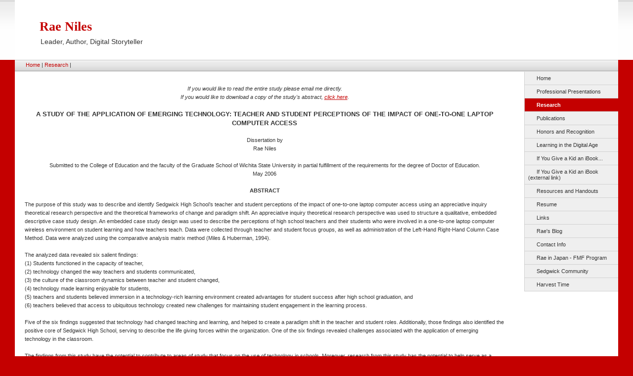

--- FILE ---
content_type: text/html
request_url: http://raeniles.com/page11/Research.html
body_size: 3018
content:
<!DOCTYPE html PUBLIC "-//W3C//DTD XHTML 1.0 Strict//EN" "http://www.w3.org/TR/xhtml1/DTD/xhtml1-strict.dtd">

<!--
-------------------------------------------
File: 'Blueball Simple Theme' index.html
Created: 22, September, 2005
Last Modified: 16, October, 2005
Author: Charlie Lockhart, Blueball Design
www.blueballdesign.com
Email: themes@blueballdesign.com
-------------------------------------------
-->



<html xmlns="http://www.w3.org/1999/xhtml">
	<head>
		<title>Research</title>
		<link rel="stylesheet" type="text/css" media="screen" href="../rw_common/themes/blueballsimple3.2/styles.css"  />
		<link rel="stylesheet" type="text/css" media="screen" href="../rw_common/themes/blueballsimple3.2/css/styles/red_bbsimple.css" />
		<link rel="stylesheet" type="text/css" media="screen" href="../rw_common/themes/blueballsimple3.2/css/width/width_variable.css" />
		<link rel="stylesheet" type="text/css" media="screen" href="../rw_common/themes/blueballsimple3.2/css/sidebar/sidebar_right.css" />
		
		
		
		
		<script type="text/javascript" src="../rw_common/themes/blueballsimple3.2/javascript.js"></script>
		
		
		<meta name="author" content="Rae Niles" />
		<meta name="keywords" content="Rae Niles, laptop, ibook, technology integration, Sedgwick, one-to-one, 1:1, anytime anywhere, educational leadership, laptop learning, technology integration, salt the hay, laptop computer, laptop, mobile, one to one," />
		<meta name="robots" content="all" />
		<meta name="description" content="Education in the Digital Age takes courage." />
		<meta name="copyright" content="&copy; 2007 Rae Niles" />
		<meta http-equiv="content-type" content="text/html; charset=iso-8859-1" />
		<meta name="generator" content="RapidWeaver" />
		<meta name="generatorversion" content="3.6.3 Public Beta (1384)" />
		<link rel="icon" href="http://www.raeniles.com/favicon.ico" type="image/x-icon" />
		<link rel="shortcut icon" href="http://www.raeniles.com/favicon.ico" type="image/x-icon" />
		
	</head>
	
	<!-- This page was created with RapidWeaver from Realmac Software. http://www.realmacsoftware.com -->

<body>

	<!-- Start site wrapper-->
<div id="container">

	<!-- Start page header -->
	<div id="pageHeader">
		
		<h1>Rae Niles</h1>
		<h2>Leader, Author, Digital Storyteller</h2>
	<!-- End page header -->
	</div>
	<!-- Start the breadcrumb wrapper -->
	<div id="breadcrumbcontainer"><ul><li><a href="../index.html">Home</a>&nbsp;|&nbsp;</li><li><a href="Research.html">Research</a>&nbsp;|&nbsp;</li></ul>
	</div>

	<!-- Start Sidebar wrapper -->
	<div id="sidebarContainer">
		<!-- Start Navigation -->
		<div id="navcontainer"><ul><li><a href="../index.html" rel="self">Home</a></li><li><a href="../page4/page4.html" rel="self">Professional Presentations</a></li><li><a href="Research.html" rel="self" id="current">Research</a></li><li><a href="../page6/page6.html" rel="self">Publications</a></li><li><a href="../page12/page12.html" rel="self">Honors and Recognition</a></li><li><a href="../page10/page10.html" rel="self">Learning in the Digital Age</a></li><li><a href="../page9/page9.html" rel="self">If You Give a Kid an iBook...</a></li><li><a href="../page16/page16.html" rel="self">If You Give a Kid an iBook (external link)</a></li><li><a href="../page2/page2.html" rel="self">Resources and Handouts</a></li><li><a href="../page1/page1.html" rel="self">Resume</a></li><li><a href="../page3/page3.html" rel="self">Links</a></li><li><a href="../page15/page15.html" rel="self">Rae's Blog</a></li><li><a href="../page5/page5.html" rel="self">Contact Info</a></li><li><a href="../page7/page7.html" rel="self">Rae in Japan - FMF Program</a></li><li><a href="../page8/page8.html" rel="self">Sedgwick Community</a></li><li><a href="../page14/page14.html" rel="self">Harvest Time</a></li></ul></div>
		<br />
		<!-- Start sidebar content -->
		<div class="sideHeader"></div>
		<div id="sidebar"><br />
		
		</div>
	</div>
	
	<!-- Start main content wrapper -->
	<div id="contentContainer">
		<!-- Start content -->
		<div id="content"><p style="text-align:center;"><em>If you would like to read the entire study please email me directly.<br />If you would like to download a copy of the study's abstract, </em><em><a href="assets/Niles_Abstract.pdf" rel="external">click here</a></em><em>.</em><br /><break></break><br /><B><span style="font-size:13px; ">A STUDY OF THE APPLICATION OF EMERGING TECHNOLOGY: TEACHER AND STUDENT PERCEPTIONS OF THE IMPACT OF ONE-TO-ONE LAPTOP COMPUTER ACCESS</B> <br /></span> <break></break><br />Dissertation by  <br />Rae Niles  <br /><break></break><br />Submitted to the College of Education and the faculty of the Graduate School of Wichita State University in partial fulfillment of the requirements for the degree of Doctor of Education. <br />May 2006 <br /><break></break><br /><B>ABSTRACT </B><br /></p><p style="text-align:left;">The purpose of this study was to describe and identify Sedgwick High School&rsquo;s teacher and student perceptions of the impact of one-to-one laptop computer access using an appreciative inquiry theoretical research perspective and the theoretical frameworks of change and paradigm shift. An appreciative inquiry theoretical research perspective was used to structure a qualitative, embedded descriptive case study design. An embedded case study design was used to describe the perceptions of high school teachers and their students who were involved in a one-to-one laptop computer wireless environment on student learning and how teachers teach. Data were collected through teacher and student focus groups, as well as administration of the Left-Hand Right-Hand Column Case Method. Data were analyzed using the comparative analysis matrix method (Miles & Huberman, 1994).  <br /><break></break><br />The analyzed data revealed six salient findings: <br />(1) Students functioned in the capacity of teacher, <br />(2) technology changed the way teachers and students communicated, <br />(3) the culture of the classroom dynamics between teacher and student changed, <br />(4) technology made learning enjoyable for students, <br />(5) teachers and students believed immersion in a technology-rich learning environment created advantages for student success after high school graduation, and <br />(6) teachers believed that access to ubiquitous technology created new challenges for maintaining student engagement in the learning process.   <br /><break></break><br />Five of the six findings suggested that technology had changed teaching and learning, and helped to create a paradigm shift in the teacher and student roles. Additionally, those findings also identified the positive core of Sedgwick High School, serving to describe the life giving forces within the organization. One of the six findings revealed challenges associated with the application of emerging technology in the classroom.   <br /><break></break><br />The findings from this study have the potential to contribute to areas of study that focus on the use of technology in schools. Moreover, research from this study has the potential to help serve as a foundation for other school leaders who are seeking opportunities that prepare students for life in the technology-rich 21st Century through one-to-one laptop computer access. </p>
		</div>
	<!-- End main content wrapper -->
	</div>
	
	<!-- Clearer for all content -->
	<br style="clear: both;" />

	<!-- Start Footer -->
	<div id="footer">
	All rights reserved &copy; 2007 Rae Niles          For more information <a href="#" id="rw_email_contact">Contact Me</a><script type="text/javascript">var _rwObsfuscatedHref0 = "mai";var _rwObsfuscatedHref1 = "lto";var _rwObsfuscatedHref2 = ":te";var _rwObsfuscatedHref3 = "chn";var _rwObsfuscatedHref4 = "ora";var _rwObsfuscatedHref5 = "e@m";var _rwObsfuscatedHref6 = "ac.";var _rwObsfuscatedHref7 = "com";var _rwObsfuscatedHref = _rwObsfuscatedHref0+_rwObsfuscatedHref1+_rwObsfuscatedHref2+_rwObsfuscatedHref3+_rwObsfuscatedHref4+_rwObsfuscatedHref5+_rwObsfuscatedHref6+_rwObsfuscatedHref7; document.getElementById('rw_email_contact').href = _rwObsfuscatedHref;</script>
	</div>

</div>
<br />

<!-- End Site Content -->

</body>
</html>


--- FILE ---
content_type: text/css
request_url: http://raeniles.com/rw_common/themes/blueballsimple3.2/styles.css
body_size: 2778
content:
/*
-------------------------------------------
File: 'Blueball Simple Blue Default' styles.css Style Sheet
Created: 23 September, 2005
Last Modified: 18, October, 2005
Author: Charlie Lockhart, Blueball Design
www.blueballdesign.com
Email: themes@blueballdesign.com
Copyright 2005 Charlie Lockhart/Blueball Design USA
All Rights Reserved
-------------------------------------------
*/


/*<group=Body and Global Styles>*/


body {
	text-align: center; /* To Make Content Centered */
	background: #3477CF url(images/pagehead_bg2.png) repeat-x top;
	margin: 0px;
	font-family: "Lucida Grande", Lucida, Verdana, Helvetica, Arial, sans-serif;
	font-size: 11px;
	color:  #333333;
	line-height: 1.6em;
	padding: 0px;
}


p {
}


b, strong {
	font-weight: bold;
}


a:link, a:visited {
	color:  #3477CF;
	text-decoration: underline;
}


a:hover, a:active {
	color:  #3477CF;
	text-decoration: none;
}

.imageStyle {
}

img {
	border: 1px solid #333333;
}


a img {
	border: 0px;
}


.clear {
	clear: both;
}


.image-left {
	float: left;
	margin: 0px;
	padding: 10px 10px 10px 0px;
}


.image-right {
	float: right;
	margin: 0px;
	padding: 10px 0px 10px 10px;
}



h1 {
	font-family: Georgia, "Times New Roman", Times, serif;
	font-size: 18px;
	line-height: 1.3em;
	color: #3477CF;
	text-align: left;
	font-style: normal;
	font-weight:  bold;
	margin-top: 4px;
	padding: 0px;
}


h2 {
	font-family: Georgia, "Times New Roman", Times, serif;
	font-size: 15px;
	line-height: 1.3em;
	color: #3477CF;
	text-align: left;
	font-style: normal;
	font-weight:  bold;
	margin-top: 4px;
	padding: 0px;
}


h3 {
	font-family: Georgia, "Times New Roman", Times, serif;
	font-size: 13px;
	line-height: 1.3em;
	color: #3477CF;
	text-align: left;
	font-style: normal;
	font-weight:  bold;
	margin-top: 4px;
	padding: 0px;
}


h4 {
	font-family: Georgia, "Times New Roman", Times, serif;
	font-size: 13px;
	line-height: 1.3em;
	color: #333333;
	text-align: left;
	font-style: normal;
	font-weight:  bold;
	margin-top: 4px;
	padding: 0px;
}


h5 {
	font-family: "Lucida Grande", Lucida, Verdana, Helvetica, Arial, sans-serif;
	font-size: 13px;
	line-height: 1.3em;
	color: #3477CF;
	text-align: left;
	font-style: normal;
	font-weight:  bold;
	margin-top: 3px;
	padding: 0px;
}


.standout, blockquote {
	font-family: "Lucida Grande", Lucida, Verdana, Helvetica, Arial, sans-serif;
	font-style: italic;
	font-weight:  bold;
	text-align: left;
	font-size: 11px;
	line-height: 1.4em;
	border: 1px solid #C1C1C1;
	background-color: #EBEBEB;
	color: #3477CF;
	padding: 6px 9px 7px 9px;
	margin-top: 10px;
	margin-bottom: 5px;
	letter-spacing: .04em;
}

html>.standout, blockquote {
	margin-top: 5px;
}

	
/*</group>*/



/*<group=Layout>*/


#container { 
	width: 740px;
	position: relative;
	margin: 0px auto; /* Right And Left Margin Widths To Auto */
	text-align: left;
	background-color: #FFFFFF;
	padding: 0px;
}


#pageHeader {
	position: relative;
	margin: 0px auto;
	width:  740px;
	height: 121px;
	background-color: #FFFFFF;
	text-align: left;
	padding: 0px;
}


#pageHeader img {
	float: right;
	margin: 0px;
	padding: 0px;
}


#pageHeader h1 { 
	margin: 0px;
	padding-left: 20px;
	padding-top: 40px;
	padding-right: 250px;
	font-family: Georgia, "Times New Roman", Times, serif;
	font-size: 26px;
	line-height: 1.1em;
	color: #3477CF;
	font-weight: bold;
}


#pageHeader h2 {
	margin: 0px;
	padding-left: 22px;
	padding-top: 7px; 
	color: #333333;
	font-size: 14px;
	background-color:  #FFFFFF;
	font-weight: normal;
	font-family: "Lucida Grande", Lucida, Verdana, Helvetica, Arial, sans-serif;
}


#breadcrumbcontainer {
	position: relative;
	width:  100%;
	height:  22px;
	margin-right: 0px;
	background: #FFFFFF url(images/topbar_bg1.png) repeat-x;
	padding:  2px 0px 0px 0px;
	text-indent: 15px;
	font-size:  11px;
	text-align: left;
	color: #333333;
	font-family: "Lucida Grande", Lucida, Verdana, Helvetica, Arial, sans-serif;
}


#breadcrumbcontainer ul {
	margin: 0px;
	list-style-type: none;
	padding-top: 0px;
	padding-left: 7px;
	display:  inline;
}


#breadcrumbcontainer li { 
	margin: 0px;
	display: inline;
	list-style-type: none;
}


#breadcrumbcontainer a {
	text-decoration: none;
	list-style-type: none;
	display:  inline;

}


#breadcrumbcontainer a:hover {
	text-decoration: underline;
	display: inline;
}



#contentContainer {
	margin-right: 215px;
	line-height: 1.6em;
	margin-left: 0px;
}


#contentContainer #content {
	padding: 15px 15px 20px 20px;
}


#sidebarContainer {
	width: 190px;
	float: left;
}


#sidebarContainer #sidebar {

	color: #333333;
	background-color: #FFFFFF;
	font-size: 11px;
	line-height: 1.6em;
	padding: 1px 0px 10px 20px;
}

#sidebarContainer .sideHeader {
	font-family: Georgia, "Times New Roman", Times, serif;
	font-size: 14px;
	line-height: 1.3em;
	color: #3477CF;
	text-align: left;
	font-style: normal;
	font-weight:  bold;
	margin-top: 4px;
	padding: 3px 0px 3px 20px;
	clear: right;
}


#sidebarContainer #sidebar p {
	margin: 0px;
	padding: 10px 0px 10px 20px;
	color: #333333;
	background-color: #FFFFFF;
}


#footer { 
	position: relative;
	display:  block;
	width:  100%;
	height:  24px;
	background-color: #FFFFFF;
	color: #555555;
	text-align: center;
	padding-top: 4px;
	border-top: 1px solid #919191;
}


#footer p {
	padding: 0px;
	margin: 0px;
}


#footer a:link, #footer a:visited {
	color: #3477CF;
	text-decoration: none;
}


#footer a:hover, #footer a:active {
	color: #3477CF;
	text-decoration: underline;
}

	
/*</group>*/


/*<group=Toolbar>*/


/* Correct Firefox/Mozilla/Safari inability to properly clear a float - see: www.positioniseverything.net/easyclearing.html. Ignores IE6 */
.clearfix:after{
content: ".";
display: block;
height: 0px;
clear: both;
visibility: hidden;
}



#navcontainer {
	line-height: normal;
	text-align: left;
	font-size: 11px;
}

#navcontainer #current {
	text-decoration: none;
	background: #3477CF;
	color: #FFFFFF;
	font-weight: bold; 
	
}



/* MAIN - MENU 0 */



#navcontainer ul
{
	padding: 0px;
	margin: 0px;
	list-style: none;
}

#navcontainer li { 
	margin: 0 0 0 0;
	padding: 0px;
	width: 190px;
}

#navcontainer a
{
	display: block;
	color: #333333;
	text-decoration: none;
	text-indent: 17px;
	background: #EFEFEF;
	border-bottom: 1px solid #D1D1D1;
	border-left: 1px solid #D1D1D1;
	padding: 7px 5px 7px 7px;
}

#navcontainer a:hover
{
	color: #FFFFFF;
	text-decoration: none;
	background: #3477CF;
}



/* SUBLEVEL - MENU 1 */



#navcontainer ul ul li { margin: 0 0 0 0;}

#navcontainer ul ul a
{
	display: block;
	padding: 7px 5px 7px 5px;
	color: #333333;
	text-decoration: none;
	text-indent: 30px;
	background: #EFEFEF;
}

#navcontainer ul ul a:hover
{
	text-decoration: none;
	color: #FFFFFF;
	background: #3477CF;
}



/* SUBLEVEL - MENU 2 */



#navcontainer ul ul ul li { margin: 0 0 0 0;}

#navcontainer ul ul ul a
{
	display: block;
	padding: 7px 5px 7px 5px;
	text-decoration: none;
	text-indent: 40px;
	background: #EFEFEF;
}

#navcontainer ul ul ul a:hover
{
	text-decoration: none;
	color: #FFFFFF;
	background: #3477CF;
}



/* SUBLEVEL - MENU 3 */



#navcontainer ul ul ul ul li { margin: 0 0 0 0;}

#navcontainer ul ul ul ul a
{
	display: block;
	padding: 7px 5px 7px 5px;
	color: #333333;
	text-decoration: none;
	text-indent: 50px;
	background: #EFEFEF;
}

#navcontainer ul ul ul ul a:hover
{
	text-decoration: none;
	color: #FFFFFF;
	background: #3477CF;
}




	
/*</GROUP>*/


/*<group=Blog>*/

/*<group=Archive Page>*/

.blog-archive-background {
}

.blog-archive-headings-wrapper {
	width: 740px;
	margin: 0px auto; /* Right And Left Margin Widths To Auto */
	position: relative;
	padding:  0px;
	background-color: #FFFFFF;
}

.blog-archive-entries-wrapper {
	width: 740px;
	position: relative;
	margin: 0px auto; /* Right And Left Margin Widths To Auto */
	color: #333333;
	background-color: #FFFFFF;
	padding: 0px;
}

.blog-archive-entries-wrapper .blog-entry {
	margin: 0px auto;
	padding: 8px 20px 8px 20px;	
	text-align: center;
	background-color: #FFFFFF;
}

.blog-archive-month {
	color: #333333;
	font-size: 15px;
	font-family: "Lucida Grande", Lucida, Verdana, Helvetica, Arial, sans-serif;
	line-height: 1.3em;
	text-align: center;
	font-style: normal;
	font-weight:  bold;
	margin: 0px auto;
	padding: 20px 20px 8px 20px;
	background-color: #FFFFFF;
	letter-spacing: .04em;
}

.blog-archive-link {
  	margin: 0px;
  	padding: 7px 20px 6px 20px;
  	font-size: 12px;
 	line-height: 1.4em;
}

.blog-archive-link a:link, .blog-archive-link a:visited {
}
	
/*</group>*/


.blog-entry {
	margin: 0px 0px 15px 0px;
}

.blog-entry-title {
	color: #3477CF;
	font-family: Georgia, "Times New Roman", Times, serif;
	font-size: 15px;
	line-height: 1.3em;
	text-align: left;
	font-weight: bold;
	margin-bottom: 5px;
	padding-bottom: 5px;
	border-bottom: 1px solid #CCCCCC;
}

.blog-entry img {
	padding: 3px;
	border: 1px solid #cccccc;
}

.blog-entry-date {
	color: #555555;
	font-family: Georgia, "Times New Roman", Times, serif;
	font-size: 11px;
	margin-bottom: 10px;
}

.blog-entry-category {
	color: #555555;
}

.blog-category-link-enabled {
}

.blog-category-link-disabled {
}


.blog-entry-body {
	text-align: justify;
	margin-bottom:  20px;
}

.blog-entry-comments {
	margin-top: 10px;
	font-size: 11px;
	margin-top: 5px;
}

.blog-entry-category {
	font-family: "Lucida Grande", Lucida, Verdana, Helvetica, Arial, sans-serif;
	font-size: 11px;
	margin-bottom: 5px;
}
	
/*</group>*/

/*<group=File Sharing>*/

.filesharing-description {
	margin-bottom: 15px;
}

.filesharing-item-title {
	color: #3477CF;
	font-size: 13px;
	margin-bottom: 1px;
	font-weight: bold;
}


.filesharing-item {
	border: 1px solid #C1C1C1;
	padding: 3px;
	margin-bottom: 10px;
}

.filesharing-item-title a:link {
	padding: 3px;
	margin-bottom: 3px;
	border-bottom-style: none;
	text-decoration: none;
}

.filesharing-item a{
	color: #3477CF;
	text-decoration: none;
}

.filesharing-item-title a:hover {
	color: #3477CF;
	text-decoration: underline;
}

.filesharing-item-title a:visited {
	color: #666666;
	text-decoration: none;

}

.filesharing-item-description {
	font-size: 11px;
	line-height: 1.5em;
	padding-left: 3px;
	color: #333333;
	text-align: left;
}

/*</group>*/

/*<group=Photo Album>*/

/*<group=Index Page (Thumbnail view)>*/

.album-title {
	color: #3477CF;
	font-family: Georgia, "Times New Roman", Times, serif;
	font-size: 18px;
	font-weight: bold;
	line-height: 1.3em;
	margin-bottom: 8px;
}

.album-description {
	margin-bottom: 6px;
}

.thumbnail-table {
}

.thumbnail-frame {
	border: 0px;
	padding: 3px;
	float: left;
	margin: 0px;
}

.thumbnail-frame:hover {
	border: hidden;
}

.thumbnail-frame a {
	border-style: none;
}

.thumbnail-frame a:hover {
	background: transparent;
}

.thumbnail-frame img {
	border: hidden;
}

.thumbnail-caption {
	font-size: 11px;
	color: #333333;
	text-align: left;
}
	
/*</group>*/

/*<group=Single Page (Photo view)>*/

.photo-background {
	text-align: center; /* To Make Content Centered */
	background: #3477CF url(images/pagehead_bg1.png) repeat-x top;
}

.photo-navigation {
	background: #FFFFFF;
	height: 121px;
	padding-top: 20px;
	margin-bottom: 22px;
	color: #333333;
}

.photo-links {
	background: #FFFFFF;
	padding: 5px;
	font-size: 12px;
}

.photo-navigation a:link, .photo-navigation a:visited {
	color: #3477CF;
	text-decoration: none;

}

.photo-navigation a:hover {
	color: #3477CF;
	text-decoration: underline;

}

.photo-frame{
	background: #FFFFFF;
	padding: 3px;
	border:  1px solid #CCCCCC;
}

.photo-title {
	color: #3477CF;
	margin: 8px 0px 4px 0px;
	font-family: Georgia, "Times New Roman", Times, serif;
	font-size: 18px;
	line-height: 1.3em;
	text-align: center;
	font-style: normal;
	font-weight:  bold;
	padding-top: 5px;
	padding-bottom: 8px;
}

.photo-caption {
	color: #333333;
	font-size: 13px;
	margin: 0px;
}

/*</group>*/
	
/*</group>*/

/*<group=Quicktime Page>*/

.movie-description {

}
	
/*</group>*/

/*<group=Quicktime Album>*/

/*<group=Index Page (Movie Thumbnail view)>*/

.movie-page-title {
	font-size: 18px;
	font-family: Georgia, "Times New Roman", Times, serif;
	color: #3477CF;
	text-align: left;
	font-style: normal;
	font-weight:  bold;
	margin: 8px 0px 8px 0px;
	padding: 0px;
	padding-top: 7px;
}

.movie-page-description {
	margin-top:  5px;
	margin-bottom: 15px;
}

.movie-thumbnail-frame {
	border: 0;
	padding: 3px;
	float: left;
	display: inline;
	margin: 0px 10px 10px 0px;
}

.movie-thumbnail-frame img{
	border: none;
}

.movie-thumbnail-frame:hover {
	border: none;
}

.movie-thumbnail-caption {
	color: #333333;
	font-size: 11px;
	margin: 5px 0px 0px 0px;
}
	
/*</group>*/

/*<group=Single Page (Movie View)>*/

.movie-background {
	margin: 20px;
	background: #3477CF;
}

.movie-title {
	color: #FFFFFF;
	font-size: 16px;
	font-family: Georgia, "Times New Roman", Times, serif;
	font-weight: bold;
	line-height: 1.3em;
	margin: 0px 0px 5px 0px;
	padding-top: 15px;
}

.movie-description {
	font-size: 11px;
	margin-bottom: 15px;
	line-height: 1.4em;
	color: #333333;
	text-align: left;
}

.movie-frame {
	margin-bottom: 10px;
}
	
/*</group>*/


/*</group>*/

/*<group=Contact Form>*/
.message-text { 
	font-family: "Lucida Grande", Lucida, Verdana, Helvetica, Arial, sans-serif;
	font-size: 11px;
	color:  #333333;
} 

.required-text {
	color: #FF0000;
} 

.form-input-field {
	background-color: #EBEBEB;
} 

.form-input-button { 
} 
/*</group>*/




--- FILE ---
content_type: text/css
request_url: http://raeniles.com/rw_common/themes/blueballsimple3.2/css/styles/red_bbsimple.css
body_size: 1345
content:
/*
-------------------------------------------
File: 'Blueball Simple' red_bbsimple.css Style Sheet
Created: 23 September, 2005
Last Modified: 16, October, 2005
Author: Charlie Lockhart, Blueball Design
www.blueballdesign.com
Email: themes@blueballdesign.com
Copyright 2005 Charlie Lockhart/Blueball Design USA
All Rights Reserved
-------------------------------------------
*/


/*<group=Body and Global Styles>*/


body {
	background: #C40000 url(../../images/pagehead_bg2.png) repeat-x top;
}


p {
}


b, strong {

}


a:link, a:visited {
	color:  #C40000;
}


a:hover, a:active {
	color:  #C40000;
}

.imageStyle {
}

img {
}


a img {
}


.clear {
}


.image-left {
}


.image-right {
}



h1 {
	font-size: 18px;
	color: #C40000;
}


h2 {
	font-size: 15px;
	color: #C40000;
}


h3 {
	font-size: 13px;
	color: #C40000;
}


h4 {
}


h5 {
	font-size: 13px;
	color: #C40000;
}


.standout, blockquote {
	background-color: #D3D3D3;
	color: #C40000;
}

	
/*</group>*/



/*<group=Layout>*/


#container { 
}


#pageHeader {
	background-color: #FFFFFF;
}


#pageHeader img {
}


#pageHeader h1 { 
	color: #C40000;
}


#pageHeader h2 {
	color: #333333;
}


#breadcrumbcontainer {
}


#breadcrumbcontainer ul {
}


#breadcrumbcontainer li { 
}


#breadcrumbcontainer a {
}


#breadcrumbcontainer a:hover {
}



#contentContainer {
}


#contentContainer #content {
}


#sidebarContainer {
}


#sidebarContainer #sidebar {
	color: #333333;
}

#sidebarContainer .sideHeader {
	color: #C40000;
}


#sidebarContainer #sidebar p {
	color: #333333;
}


#footer { 
}


#footer p {
}


#footer a:link, #footer a:visited {
	color: #C40000;
}


#footer a:hover, #footer a:active {
	color: #C40000;
}

	
/*</group>*/


/*<group=Toolbar>*/


/* Correct Firefox/Mozilla/Safari inability to properly clear a float - see: www.positioniseverything.net/easyclearing.html. Ignores IE6 */
.clearfix:after{
}



#navcontainer {
}

#navcontainer #current {
	background: #C40000;
	color: #FFFFFF;
}



/* MAIN - MENU 0 */



#navcontainer ul {
}

#navcontainer li { 
}

#navcontainer a {
}

#navcontainer a:hover {
	color: #FFFFFF;
	background: #C40000;
}



/* SUBLEVEL - MENU 1 */



#navcontainer ul ul li { 
}

#navcontainer ul ul a {
}

#navcontainer ul ul a:hover {
	color: #FFFFFF;
	background: #C40000;
}



/* SUBLEVEL - MENU 2 */



#navcontainer ul ul ul li { 
}

#navcontainer ul ul ul a {
}

#navcontainer ul ul ul a:hover {	
	color: #FFFFFF;
	background: #C40000;
}



/* SUBLEVEL - MENU 3 */



#navcontainer ul ul ul ul li {
}

#navcontainer ul ul ul ul a {
}

#navcontainer ul ul ul ul a:hover {
	color: #FFFFFF;
	background: #C40000;
}




	
/*</GROUP>*/


/*<group=Blog>*/

/*<group=Archive Page>*/

.blog-archive-background {
}

.blog-archive-headings-wrapper {
}

.blog-archive-entries-wrapper {
}

.blog-archive-entries-wrapper .blog-entry {
}

.blog-archive-month {
	color: #C40000;
}

.blog-archive-link {
}

.blog-archive-link a:link, .blog-archive-link a:visited {
}
	
/*</group>*/


.blog-entry {
}

.blog-entry-title {
	color: #C40000;
}

.blog-entry img {
}

.blog-entry-date {
}

.blog-entry-category {
}

.blog-category-link-enabled {
}

.blog-category-link-disabled {
}


.blog-entry-body {
}

.blog-entry-comments {
}

.blog-entry-category {
}
	
/*</group>*/

/*<group=File Sharing>*/

.filesharing-description {
}

.filesharing-item-title {
	color: #C40000;
}


.filesharing-item {
}

.filesharing-item-title a:link {
}

.filesharing-item a{
	color: #C40000;
}

.filesharing-item-title a:hover {
	color: #C40000;
}

.filesharing-item-title a:visited {
}

.filesharing-item-description {
}

/*</group>*/

/*<group=Photo Album>*/

/*<group=Index Page (Thumbnail view)>*/

.album-title {
	color: #C40000;
}

.album-description {
}

.thumbnail-table {
}

.thumbnail-frame {
}

.thumbnail-frame:hover {
	border: hidden;
}

.thumbnail-frame a {
}

.thumbnail-frame a:hover {
}

.thumbnail-frame img {
}

.thumbnail-caption {
}
	
/*</group>*/

/*<group=Single Page (Photo view)>*/

.photo-background {
	background: #C40000 url(images/pagehead_bg2.png) repeat-x top;
}

.photo-navigation {
}

.photo-links {
}

.photo-navigation a:link, .photo-navigation a:visited {
	color: #C40000;
}

.photo-navigation a:hover {
	color: #C40000;
}

.photo-frame{
}

.photo-title {
	color: #C40000;
}

.photo-caption {
}

/*</group>*/
	
/*</group>*/

/*<group=Quicktime Page>*/

.movie-description {

}
	
/*</group>*/

/*<group=Quicktime Album>*/

/*<group=Index Page (Movie Thumbnail view)>*/

.movie-page-title {
	color: #C40000;
}

.movie-page-description {
}

.movie-thumbnail-frame {
}

.movie-thumbnail-frame img{
}

.movie-thumbnail-frame:hover {
	border: hidden;
}

.movie-thumbnail-caption {
}
	
/*</group>*/

/*<group=Single Page (Movie View)>*/

.movie-background {
	background-color: #C40000;
}

.movie-title {
}

.movie-description {
}

.movie-frame {
}
	
/*</group>*/


/*</group>*/

/*<group=Contact Form>*/
.message-text { 
} 

.required-text {
} 

.form-input-field {
} 

.form-input-button { 
} 
/*</group>*/




--- FILE ---
content_type: text/css
request_url: http://raeniles.com/rw_common/themes/blueballsimple3.2/css/width/width_variable.css
body_size: 369
content:
/*
-------------------------------------------
File: 'Blueball Simple Blue Default' width_variable.css Style Sheet
Created: 23 September, 2005
Last Modified: 18, October, 2005
Author: Charlie Lockhart, Blueball Design
www.blueballdesign.com
Email: themes@blueballdesign.com
Copyright 2005 Charlie Lockhart/Blueball Design USA
All Rights Reserved
-------------------------------------------
*/


/* This is the 940px width for this theme.*/


#container, #footer, #pageHeader, .blog-archive-headings-wrapper, .blog-archive-entries-wrapper { 
	background-color: #FFFFFF;	
	width: auto;
	margin-left: 30px;
	margin-right: 30px;
}



--- FILE ---
content_type: text/css
request_url: http://raeniles.com/rw_common/themes/blueballsimple3.2/css/sidebar/sidebar_right.css
body_size: 489
content:
/*
-------------------------------------------
File: 'Blueball Simple Blue Default' sidebar_right.css Style Sheet
Created: 23 September, 2005
Last Modified: 30, September, 2005
Author: Charlie Lockhart, Blueball Design
www.blueballdesign.com
Email: themes@blueballdesign.com
Copyright 2005 Charlie Lockhart/Blueball Design USA
All Rights Reserved
-------------------------------------------
*/


/* Change the sidebar float to the opposite of the main styles.css file. Also change the padding from right to left. */
 #sidebarContainer {
	float: right;
}


/* set the content containers margin-right/margin-left*/
#contentContainer {
	margin-right: 215px;
	margin-left: 0px;
}

/* Switch the padding amounts over to keep the same spacing between sidebar and content */

#contentContainer #content {
	padding: 15px 15px 0px 20px;
}

/* Switch the vertical menu border to right side-remove left vertical border*/

#navcontainer a {
	border-left: 1px solid #D1D1D1;
	border-right: 0px;
}